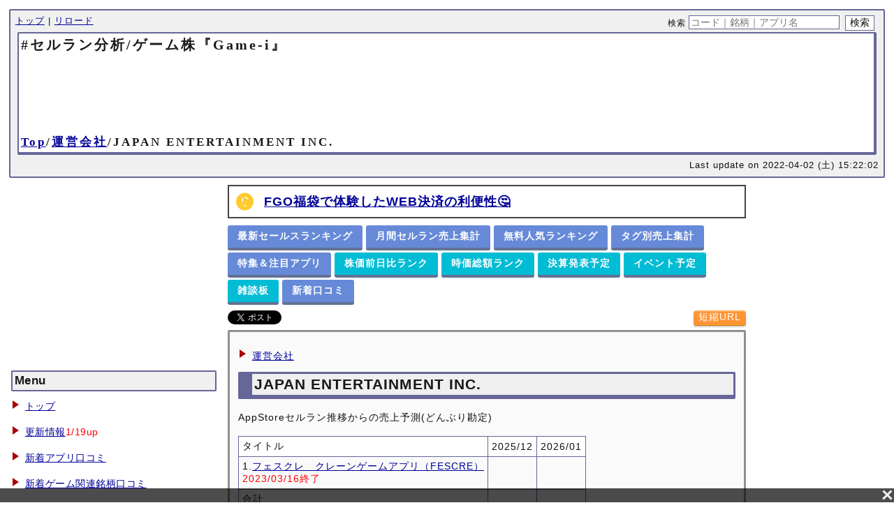

--- FILE ---
content_type: text/html; charset=UTF-8
request_url: https://game-i.daa.jp/skin/analytics.php?s=1
body_size: 49
content:

var setAnalytics = {};

setAnalytics.getCookie = function(){
	return '1a7dc233d162eed40fb4a162f780abf4';
}

setAnalytics.getIP = function(){
	return '218.228.234.115';
}

setAnalytics.getAccessTime = function(){
	return '2026/01/22 04:30:27';
}

--- FILE ---
content_type: text/html; charset=utf-8
request_url: https://www.google.com/recaptcha/api2/aframe
body_size: 265
content:
<!DOCTYPE HTML><html><head><meta http-equiv="content-type" content="text/html; charset=UTF-8"></head><body><script nonce="79qsorE_hmoks9-GA90r6A">/** Anti-fraud and anti-abuse applications only. See google.com/recaptcha */ try{var clients={'sodar':'https://pagead2.googlesyndication.com/pagead/sodar?'};window.addEventListener("message",function(a){try{if(a.source===window.parent){var b=JSON.parse(a.data);var c=clients[b['id']];if(c){var d=document.createElement('img');d.src=c+b['params']+'&rc='+(localStorage.getItem("rc::a")?sessionStorage.getItem("rc::b"):"");window.document.body.appendChild(d);sessionStorage.setItem("rc::e",parseInt(sessionStorage.getItem("rc::e")||0)+1);localStorage.setItem("rc::h",'1769024015490');}}}catch(b){}});window.parent.postMessage("_grecaptcha_ready", "*");}catch(b){}</script></body></html>

--- FILE ---
content_type: text/css;charset=UTF-8
request_url: https://game-i.daa.jp/skin/pukiwiki_gs2.css.php?charset=Shift_JIS&gs2color=&ver=2025111001
body_size: 5719
content:
@charset "Shift_JIS";

pre, dl, ol, p, li, blockquote {
  line-height: 1.8em;
}

blockquote { margin-left:32px; }

body {
	color:#101010;
	background-color:#FFFFFF;
	margin:0%;
	padding:1%;
	font-size:14px;
	letter-spacing:1px;
	font-family:Verdana, Sans-Serif;
}

td, th {
	color:#101010;
	background-color:#FFFFFF;
	font-size:14px;
	letter-spacing:1px;
	font-family:Verdana, Sans-Serif;

}

body {
	scrollbar-face-color:#FFFFFF;
	scrollbar-track-color:#FFFFFF;
	scrollbar-3dlight-color:#919191;
	scrollbar-base-color:#919191;
	scrollbar-darkshadow-color:#919191;
	scrollbar-highlight-color:#919191;
	scrollbar-shadow-color:#919191;
	scrollbar-arrow-color:#919191;
}

div#container {
	width:100%;
	position:relative;
}

div#leftbox2 {
	position:absolute;
	width:18%;
	margin:0px;
	padding:0px;
}

div#centerbox_noright2 {
	position:absolute;
	width:80%;
	left:19%;
	top:0;
	margin:0px;
	padding:0px;
}



div#rightbox {
	min-width:320px;
	float:right;
	margin:0px;
	padding:0px;
}
	div.adsky {
		text-align:center;
	}

div#centerbox {
	width:58%;
  min-width:702px;
	position:absolute;
	left:326px;
	margin:0px;
	padding:0px;

}

div#centerbox_noside {
	float:left;
	width:100%;
	margin:0px;
	padding:0px;
}

div#centerbox_noright {
	width:58%;
  min-width:580px;
	position:absolute;
	left:370px;
	margin:0px;
	padding:0px;
}

div#topbox {
	width:100%;
	padding:5px;
}

div#header {
	padding:5px;
	margin:0px 0px 10px 0px;
	background-color: #F0F0F0;
	border: 2px solid #666699;
	border-radius: 2px;
}

	img#logo {
		float:left;
		margin-right:20px;
		background-color: #FFFFFF;
		border-color: #C0C0C0;
		border-width: 2px;
		border-style: solid;
		border-radius: 2px;
	}

	h1.title {
		font-size: 140%;
		font-family: 'Trebuchet MS';
		font-weight: bold;
		letter-spacing: 3px;
		color:#191919;
		background-color: #FFFFFF;
		border-style: solid;
		border-color: #666699;
		border-width: 2px 4px 4px 2px;
		border-radius: 2px;
		margin: 5px 5px 5px 5px;
	}

	form#head_search
	{
		font-size: 85%;
		padding:2px 8px;
		margin:0px;
		float:right;
	}

	div#navigator {
		font-size: 90%;
		padding:2px;
		margin:0px;
	}

	div.pageinfo
	{
		font-size: 90%;
		padding:2px;
		margin:0px;
		text-align:right;
	}

div#contents {
	padding:12px;
	background-color:#FAFAFA;
	border:3px solid #919191;
	border-radius: 2px;
}

	.footbox
	{
		clear:both;
		padding:3px;
		margin:6px 1px 1px 1px;
		border:dotted 1px #666699;
		background-color: #F0F0F0;
		font-size:90%;
		line-height:180%;
	}

	div#note {
		font-size:105%;
	}

	div#attach {
			}

	div#related {
			}

div#toolbar {
	padding:0px;
	margin-bottom:10px;
	text-align:right;
}

div#footer {
	clear: both;
	font-size:80%;
	padding:0px;
	margin:16px 0px 0px 0px;
}

div#qrcode {
	float:left;
	margin:0px 10px 0px 10px;
}


div#leftbox {
	width:300px;
	float:left;
	margin:0px;
	padding:0px;
}

	div.menubar {
		margin: 0px 0px;
		padding: 3px;
		word-break:break-all;
		overflow:hidden;
		letter-spacing: 0.5px;
		font-size: 14px;
	}

	div.menubar ul li {
		line-height:160%;
	}

	div.menubar h1 ,
	div.menubar h2 ,
	div.menubar h3 ,
	div.menubar h4 ,
	div.menubar h5 {
		font-size: 120%;
		border: 2px solid #666699;
		background-color: #F0F0F0;
		background-image: none;
		margin-top:10px;
		border-radius: 2px;
	}

	div.menubar .anchor_super,
	div.menubar .jumpmenu {
		display:none;
	}

	div.menubar td {
		padding:0px;
	}


a:link {
	color:#000099;
	text-decoration: underline;
}

a:active {
	color:#000099;
	text-decoration:none;
}

a:visited {
	color:#666699;
	text-decoration:none;
}

a:hover {
	color:#000099;
	text-decoration:underline;
}

h1, h2 {
	font-size:150%;
	color:#191919;
	background-color:#efefef;
	padding:3px;
	border-style:solid;
	border-color:#666699;
	border-width:3px 3px 6px 20px;
	margin:0px 0px 5px 0px;
	border-radius: 2px;
}
h3 {
	font-size:140%;
	color:#191919;
	background-color:#efefef;
	padding:3px;
	border-style: solid;
	border-color:#666699;
	border-width: 1px 1px 5px 12px;
	margin:0px 0px 5px 0px;
	border-radius: 2px;
}
h4 {
	font-size:130%;
	color:#191919;
	background-color:#efefef;
	padding:3px;
	border-style: solid;
	border-color:#666699;
	border-width: 0px 6px 1px 7px;
	margin:0px 0px 5px 0px;
	border-radius: 2px;
}
h5 {
	font-size:120%;
	color:#191919;
	background-color:#efefef;
	padding:3px;
	border-style: solid;
	border-color:#666699;
	border-width: 0px 0px 1px 6px;
	margin:0px 0px 5px 0px;
	border-radius: 2px;
}

h6 {
	font-size:110%;
	color:#191919;
	background-color:#efefef;
	padding:3px;
	border-style: solid;
	border-color:#666699;
	border-width: 0px 5px 1px 0px;
	margin:0px 0px 5px 0px;
	border-radius: 2px;
}


dt {
	font-weight:bold;
	margin-top:1em;
	margin-left:1em;
}

pre {
	border:#A0A0A0 1px solid;
	padding:.5em;
	margin-left:1em;
	margin-right:2em;
	font-size: 14px;
	white-space:pre;
	word-break:break-all;
	letter-spacing:0px;

	color:#101010;
	background-color:#F0F0FF;
}

img {
	border:none;
	vertical-align:middle;
}

/*
ul {
	margin:0px 0px 5px 6px;
	padding:0px 0px 0px 10px;
	line-height:160%;
}


li {
	margin: 3px 0px;
}
*/

ul{
	margin:0px;
	list-style-type:none;
    margin-block-start: 0px;
    margin-block-end: 0px;
	padding-inline-start: 30px;
}

li{
	padding-bottom:5px;
}

.list1 li{
	list-style-type:none !important;
	list-style-image:none !important;
	margin: 10px 0px 5px -30px !important;

	position:relative;
	padding-left:20px;
}

.list1 li:before{
	content:'';
	display:block;
	position:absolute;
	box-shadow: 0 0 2px 2px rgba(255,255,255,0.2) inset;
	top:3px;
	left:2px;
	height:0;
	width:0;
	border-top: 6px solid transparent;
	border-right: 7px solid transparent;
	border-bottom: 6px solid transparent;
	border-left: 9px solid #aa0000;
}

.list2{
	margin:0px;
	padding:0px;
	padding-left:20px;
}
.list3{
	margin:0px;
	padding:0px;
	padding-left:20px;
}
.list2 li{
	margin:0px;
}
.list3 li{
	margin:0px;
}
.list2 li:before{
	border-top: 6px solid transparent;
	border-right: 7px solid transparent;
	border-bottom: 6px solid transparent;
	border-left: 9px solid #aa0000;
}
.list3 li:before{
	border-top: 6px solid transparent;
	border-right: 7px solid transparent;
	border-bottom: 6px solid transparent;
	border-left: 9px solid #666699;
}

em { font-style:italic; }

strong { font-weight:bold; }

input, textarea {
	color:#101010;
	background-color:#FFFFFF;
	border-style: solid;
	border-color: #666699;
	border-width: 1px;
	font-size:14px;
}

input.radio {
	background-color:transparent;
	border-width: 0;
}

thead td.style_td,
tfoot td.style_td {
	color:inherit;
	background-color:#FFFFFF;
}
thead th.style_th,
tfoot th.style_th {
	color:inherit;
	background-color:#F0F0F0;
}
.sortable {
	padding:0px;
	border:0px;
	margin:auto;
	margin-left:0px;
	text-align:left;
	color:inherit;
	background-color:#666699;
}

.style_table {
	padding:0px;
	border:0px;
	margin:auto;
	margin-left:0px;
	text-align:left;
	color:inherit;
	background-color:#666699;
}
.table_left .style_table { margin:auto auto auto 0px; }
.table_center .style_table { margin: auto; }
.table_right .style_table { margin:auto 0px auto auto; }
.table_left div.ie5 { text-align:left; }
.table_center div.ie5 { text-align:center; }
.table_right div.ie5 { text-align:right; }
.style_th, th {
	padding:5px;
	margin:1px;
	text-align:center;
	color:inherit;
 	border:1px;
 	border-color:#888888;
	background-color:#FFFFFF;
	vertical-align:bottom;
}
.style_td, td {
	padding:5px;
	margin:1px;
	color:inherit;
	border:1px;
 	border-color:#888888;
	background-color:#FAFAFA;
	vertical-align:middle;
}

ul.list1 { list-style-type:disc; }
ul.list2 { list-style-type:circle; }
ul.list3 { list-style-type:square; }
ol.list1 { list-style-type:decimal; }
ol.list2 { list-style-type:lower-roman; }
ol.list3 { list-style-type:lower-alpha; }

ul.list1 li{
	margin-bottom:5px;
}

div.ie5 { text-align:center; }

span.noexists {
	color:#000000;
	background-color:#FFFACC;
}

.small { font-size:85%; }

.super_index {
	color:#DD3333;
	background-color:inherit;
	font-weight:bold;
	font-size:60%;
	vertical-align:super;
}

a.note_super {
	color:#DD3333;
	background-color:inherit;
	font-weight:bold;
	font-size:70%;
}

div.jumpmenu {
	font-size:70%;
	text-align:right;
}

hr.full_hr {
	border-style:ridge;
	border-color:#A0A0A0;
	border-width:1px 0px;
}

span.size1 {
	font-size:xx-small;
	line-height:130%;
	text-indent:0px;
	display:inline;
}
span.size2 {
	font-size:x-small;
	line-height:130%;
	text-indent:0px;
	display:inline;
}
span.size3 {
	font-size:small;
	line-height:130%;
	text-indent:0px;
	display:inline;
}
span.size4 {
	font-size:medium;
	line-height:130%;
	text-indent:0px;
	display:inline;
}
span.size5 {
	font-size:large;
	line-height:130%;
	text-indent:0px;
	display:inline;
}
span.size6 {
	font-size:x-large;
	line-height:130%;
	text-indent:0px;
	display:inline;
}
span.size7 {
	font-size:xx-large;
	line-height:130%;
	text-indent:0px;
	display:inline;
}

/* html.php/catbody() */
strong.word0 {
	background-color:#FFFF66;
	color:black;
}
strong.word1 {
	background-color:#A0FFFF;
	color:black;
}
strong.word2 {
	background-color:#99FF99;
	color:black;
}
strong.word3 {
	background-color:#FF9999;
	color:black;
}
strong.word4 {
	background-color:#FF66FF;
	color:black;
}
strong.word5 {
	background-color:#880000;
	color:white;
}
strong.word6 {
	background-color:#00AA00;
	color:white;
}
strong.word7 {
	background-color:#886800;
	color:white;
}
strong.word8 {
	background-color:#004699;
	color:white;
}
strong.word9 {
	background-color:#990099;
	color:white;
}

/* html.php/edit_form() */
.edit_form { clear:both; }

/* pukiwiki.skin.php */
div#preview {
	color:inherit;
	background-color:#FAFAFA;
}

/* aname.inc.php */
.anchor {}
.anchor_super {
	font-size:70%;
	vertical-align:super;
}

/* br.inc.php */
br.spacer {}

/* calendar*.inc.php */
.style_calendar {
	padding:0px;
	border:0px;
	margin:3px;
	color:inherit;
	background-color:#666699;
	text-align:center;
}

.style_calendar td {
	padding:4px;
	margin:1px;
	text-align:center;
	color:inherit;
}

.style_td_today {
	background-color:#CCFFDD;
}
.style_td_sat {
	background-color:#DDE5FF;
}
.style_td_sun {
	background-color:#FFEEEE;
}
.style_td_caltop,
.style_td_week {
	background-color:#FFFFFF;
	font-weight:bold;
}

/* calendar_viewer.inc.php */
div.calendar_viewer {
	color:inherit;
	background-color:inherit;
	margin-top:20px;
	margin-bottom:10px;
	padding-bottom:10px;
}
span.calendar_viewer_left {
	color:inherit;
	background-color:inherit;
	float:left;
}
span.calendar_viewer_right {
	color:inherit;
	background-color:inherit;
	float:right;
}

/* clear.inc.php */
.clear {
	margin:0px;
	clear:both;
}

/* counter.inc.php */
div.counter { font-size:90%; }

/* diff.inc.php */
span.diff_added {
	color:blue;
	background-color:inherit;
}

span.diff_removed {
	color:red;
	background-color:inherit;
}

/* hr.inc.php */
hr.short_line {
	text-align:center;
	width:80%;
	border-style:solid;
	border-color:#AAAAAA;
	border-width:1px 0px;
}

/* include.inc.php */
h5.side_label { text-align:center; }

/* navi.inc.php */
ul.navi {
	font-size:80%;
	margin:0px;
	padding:0px;
	text-align:center;
}
li.navi_none {
	display:inline;
	float:none;
}
li.navi_left {
	display:inline;
	float:left;
	text-align:left;
}
li.navi_right {
	display:inline;
	float:right;
	text-align:right;
}

/* new.inc.php */
span.comment_date { font-size:90%; }
span.new1 {
	color:red;
	background-color:transparent;
	font-size:90%;
}
span.new5 {
	color:green;
	background-color:transparent;
	font-size:90%;
}

/* popular.inc.php */
span.counter { font-size:80%; }
ul.popular_list {
}

/* recent.inc.php,showrss.inc.php */
ul.recent_list {
}

/* ref.inc.php */
div.img_margin {
	margin-left:32px;
	margin-right:32px;
}

/* vote.inc.php */
td.vote_label {
	color:#000000;
	background-color:#FFCCCC;
}
td.vote_td1 {
	color:#000000;
	background-color:#DDE5FF;
}
td.vote_td2 {
	color:#000000;
	background-color:#EEF5FF;
}


/* amazon.inc.php */
.amazon_box {
  width:95%;
  padding:5px;
  background-color:#ffffff;
  border:solid 1px #1baad6;
  border-radius: 2px;
}
.amazon_box:after{
  content: "";
  display: block;
  clear: both;
}

.border_img {
 border-color: #C0C0C0;
 border:1px  solid;
 width:120px
}

div.amazon_img {
 margin:16px 10px 8px 8px;
 border-color: #C0C0C0;
 text-align:center;
}

div.amazon_imgetc {
 margin:5px 5px 5px 5px;
 border-color: #C0C0C0;
 text-align:center;
}

div.amazon_sub {
 line-height:20px;
 padding:5px;
 width:95%;
 margin-bottom:30px;
}

div.amazon_title {
 font-size:14pt;
 font-weight: bold;
 margin:0px 0px 10px 0px;
}
div.amazon_avail {
 font-size:11pt;
}


/* liquid */
ul.liquid {
 width: 100%;
 padding:0px;
 margin:10px;
}
li.liquid {
 padding:0px;
 font-size:8pt;
 margin: 0px 0px 5px 0px;
 width: 150px;
 height: 180px;
 float: left;
 list-style: none;
 overflow: hidden;
 white-space: nowrap;
 text-overflow: ellipsis;
}

/* SNS button */
.social_box {
  width:100%;
  margin-bottom:5px;
  padding:0px;
  vertical-align: bottom;
}
.social_box:after{
  display: block;
  clear: both;
  content: "";
}

.fb_iframe_widget {
vertical-align: top;
}

.social_item {
  margin-top:5px;
}
.social_google { margin-right:-13px; }

.fb_iframe_widget > span {
  vertical-align: baseline !important;
}

/* ad_rect */
ul.ad_rect {
 width: 100%;
 padding:0px;
 margin:10px;
}
li.ad_rect {
 padding-left:20px;
 font-size:8pt;
 margin: 0px 0px 5px 0px;
 float: left;
 list-style: none;
 overflow: hidden;
 white-space: nowrap;
 text-overflow: ellipsis;
}


/* ideapost */
.nopost {
  margin:10px;
  font-size:18pt;
}

ul.comment-item{
  margin:0px;
  padding:0px;
  border-top:solid 1px #efefef;
  border-radius: 2px;
}

li.comment-item{
  width:95%;
  list-style: none;
  padding:5px 0px 5px 20px;
  border-bottom:solid 1px #efefef;
  border-radius: 5px;
  background-color: #ffffff;
  border-radius: 2px;
}
li.comment-item:after{
  content: "";
  display: block;
  clear: both;
}

p.idea_info{
  font-size:8pt;
}

.plus_color {
  color:#1baad6;
}
.minus_color {
  color:#919191;
}

.idea_normal {
  font-size:12px;
  font-weight: 900 ;
  line-height:1.5;
}
.idea_positive {
  font-size:20px;
  font-weight: 900;
  line-height:1.5;
}


/* updown */
.updown-box {
  float:right;
  margin:10px;
}

.plus_icon {
float:left;
position: relative;
width:  10px;
height: 28px;
border: 2px solid #919191;
  background-color: #1baad6;
color: white;
  line-height: 30px;
  padding-left: 18px;
  border-radius: 10px;
  -moz-user-select: none;
  -webkit-user-select: none;
  -ms-user-select: none;
cursor: pointer;
overflow: hidden;
}
.plus_icon::before {
position: absolute;
content: '';
width: 3px;
height: 13px;
  background-color: white;
top: 8px;
left: 13px;
}
.plus_icon::after {
position: absolute;
content: '';
width: 3px;
height: 13px;
  background-color: white;
top: 8px;
left: 13px;
transform: rotateZ(90deg);
}
.minus_icon {
float:left;
position: relative;
width:  10px;
height: 28px;
border: 3px solid #919191;
  background-color: #aaaaaa;
color: white;
  line-height: 30px;
  padding-left: 18px;
  border-radius: 10px;
  -moz-user-select: none;
  -webkit-user-select: none;
  -ms-user-select: none;
cursor: pointer;
overflow: hidden;
}
.minus_icon::before {
position: absolute;
content: '';
width: 3px;
height: 13px;
  background-color: white;
top: 8px;
left: 13px;
transform: rotateZ(90deg);
}
.icon_fix{
float:left;
}
.guage{
width: 200px;
height: 16px;
float:left;
margin:26px 10px 10px 10px;
border: 1px solid #cccccc;
  border-radius: 3px;
}
.plus_guage{
float:left;
height:16px;
  background-color:#1baad6;
}
.minus_guage{
float:left;
height:16px;
  background-color:#efefef;
}
.box_font {
  font-size:8pt;
display: block;
clear: both;
content: "";
margin:0;
padding:0;
  text-align:center;
  font-weight:bold;
}

/* button */
a.button{
text-decoration: none;
}
.button{
  display: block;
  height: 30px;
  width: 120px;
  text-decoration: none;
  font-weight: bold;
  line-height: 30px;
  text-align: center;
  color: #333;
  border: 1px solid #cbcbcb;
  border-bottom: 1px solid #b2b1b1;
  text-shadow: 0px 1px 0px #fafafa;
  -webkit-box-shadow: 0 1px 0 #f5f5f5 inset, 1px 1px 1px #e9e9e9;
  -moz-box-shadow: 0 1px 0 #f5f5f5 inset, 1px 1px 1px #e9e9e9;
  box-shadow: 0 1px 0 #f5f5f5 inset, 1px 1px 1px #e9e9e9;
  background: #eeeeee;
  background: -webkit-gradient(linear, left top, left bottom, color-stop(0.5, #eeeeee), color-stop(0.5, #e2e2e2));
  background: -moz-linear-gradient(top, #eeeeee 50%, #e2e2e2 50%);
  background: -o-linear-gradient(top, #eeeeee 50%, #e2e2e2 50%);
  background: -ms-linear-gradient(top, #eeeeee 50%, #e2e2e2 50%);
  background: linear-gradient(top, #eeeeee 50%, #e2e2e2 50%);
  filter: progid:DXImageTransform.Microsoft.gradient(GradientType=0,startColorstr='#eeeeee 50%', endColorstr='#e2e2e2 50%');
  -ms-filter: "progid:DXImageTransform.Microsoft.gradient(GradientType=0,startColorstr='#eeeeee 50%', endColorstr='#e2e2e2 50%')";
}
.button:active{  /* クリックした時 */
  -ms-transform: translateY(2px);
  -webkit-transform: translateY(2px);
  transform: translateY(2px);
  box-shadow: none;
}

/* navigate button  */

.navigate_buttons{
margin-bottom:5px;
}

.square_btn{
    display: inline-block;
	padding: 0.5em 1em;
	margin-bottom:3px;
    text-decoration: none;
    background: #668ad8;
    color: #FFF;
    color: #FFF;
    font-weight:bold;
    border-bottom: solid 4px #627295;
    border-radius: 3px;
}
.square_btn:active {
    -ms-transform: translateY(4px);
    -webkit-transform: translateY(4px);
    transform: translateY(4px);
    box-shadow: 0px 0px 1px rgba(0, 0, 0, 0.2);
    border-bottom: none;
}

a.square_btn:link {
color:#fff;
	text-decoration:none;
}

a.square_btn:active {
color:#fff;
	text-decoration:none;
}

a.square_btn:visited {
color:#fff;
	text-decoration:none;
}

a.square_btn:hover {
color:#fff;
	text-decoration:none;
}

.btn_color_main{
	background: #668ad8;
}
.btn_color_pickup{
	background: #00bcd4;
}



// tagbtn
.tagbtn {
  list-style: none;
  overflow: hidden;
}
.tagbtn:after {
    content: "";
    clear: both;
    height: 0;
    display: block;
    visibility: hidden;
}

.tagbtn li {
  margin-left:-15px;
  margin-right:20px;
  margin-bottom:5px;
  text-align: center;
  float: left;
  list-style: none;

  display: inline-block;
  padding: 0.1em 0.5em;
  text-decoration: none;
  background: #f7f7f7;
  border-left: solid 6px #ff7c5c;/*����*/
  color: #111;/*�����F*/
  font-weight: bold;
  box-shadow: 0px 2px 2px rgba(0, 0, 0, 0.29);
}
.tagbtn li:active {
  box-shadow: inset 0 0 2px rgba(128, 128, 128, 0.1);
  transform: translateY(2px);
}

.tagbtn li a {
  text-decoration: none;
  color: #111;
  font-weight: bold;
}

// share-bottons

.share_area { text-align: center; }
.share_area li { float:left; }
.share_area li a {
  position: relative;
  display: block;
  color: #fff;
  text-align: center;
  text-decoration: none;
}
.share_area {
  margin: 10px 0 10px 0;
}
.share_area li a {
  width: 35px;
  height: 35px;
  padding: 0;
  border-radius: 50%;
  font-size: 25px;
  line-height: 35px;
}
.share_area li { margin: 0 2% 0 0; list-style: none;}
.share_area li:last-child { margin: 0; }

.share_area ul:before, .share_area ul:after { content: ""; display: table; }
.share_area ul:after { clear: both; }
.share_area ul { *zoom: 1; }

/* はてなブックマーク */
.share_area .hatena_btn a { background: #008fde; }
.share_area .hatena_btn a:hover,
.share_area .hatena_btn a:active { background: #00649c; }
.fa-hatena:before {
  content: "B!";
  font-family: Verdana;
  font-weight: bold;
  font-style: normal;
}

/* Facebook */
.share_area .facebook_btn a { background: #3b579d; }
.share_area .facebook_btn a:hover,
.share_area .facebook_btn a:active{ background: #293d6e; }

/* Twitter */
.share_area .twitter_btn a { background: #55acee; }
.share_area .twitter_btn a:hover,
.share_area .twitter_btn a:active { background: #3c79a7; }

/* LINE */
.share_area .line_btn a { background: #00b900; }
.share_area .line_btn a:hover,
.share_area .line_btn a:active{ background: #008200; }
/* LINEをPCで非表示 */
.share_area .line_btn { display: none; }
/* LINEをSPで表示 */
@media screen and (max-width: 767px){ .share_area .line_btn { display: inline; } }

/* Pocket */
.share_area .pocket_btn a { background: #ee4256; }
.share_area .pocket_btn a:hover,
.share_area .pocket_btn a:active{ background: #a22634; }

/* nagesen */
.share_area .nagesen_btn a { background: #ffffff; }
.share_area .nagesen_btn a:hover,
.share_area .nagesen_btn a:active{ background: #dddddd; }
img.nagesen_icon {width:35px; height:35px;}


// adtable
.adtable{
	width: 672px;
	min-height: 300px;
}
.aditem{
    float: left;
    margin: 10px;
    padding 0px;
    width: 336px;
	min-height: 280px;
}

.btn-square-pop {
  display: inline-block;
  padding: 0.1em 0.5em 0.1em 0.5em;
  float: right;

  text-decoration: none;
  color: #FFF;
  background: #fd9535;/*背景色*/
  border-bottom: solid 1px #d27d00;/*少し濃い目の色に*/
  border-radius: 4px;/*角の丸み*/
  box-shadow: inset 0 2px 0 rgba(255,255,255,0.2), 0 2px 2px rgba(0, 0, 0, 0.19);
}

.btn-square-pop:active {
  border-bottom: solid 2px #fd9535;
  box-shadow: 0 0 2px rgba(0, 0, 0, 0.30);
}
a.btn-square-pop:link {
	color:#fff;
	text-decoration:none;
}
a.btn-square-pop:active {
color:#fff;
	text-decoration:none;
}
a.btn-square-pop:visited {
color:#fff;
	text-decoration:none;
}

.mini-modal{
    display: none;
	position: absolute;
	top: 30%;
	left: 40%;
	padding: 10px;
	margin: 0 auto;
	
	width:450px;
	height:80px;
    position: fixed;
	color:#444444;
	background: #eeeeee;/*背景色*/
	border: solid 1px #000;/*少し濃い目の色に*/
	border-radius: 4px;/*角の丸み*/
	box-shadow: inset 0 2px 0 rgba(255,255,255,0.2), 0 2px 2px rgba(0, 0, 0, 0.19);
}

.mini-modal__url{
	border: solid 1px #000;/*少し濃い目の色に*/
	background: #ffffff;
	color:#000000;
	width: 95%;
	padding: 5px;
}
.mini-modal__bg{
//    background: rgba(0,0,0,0.8);
//    height: 100vh;
//    position: absolute;
//    width: 100%;
}
.mini-modal__content{
    background: #fff;
    left: 50%;
    padding: 40px;
    position: absolute;
    top: 50%;
    transform: translate(-50%,-50%);
    width: 60%;
}

.head-pickup {
	font-size:large;
	padding:10px 35px;
	position: relative;
	padding-left: 50px;
	font-weight: bold;
	margin-bottom:10px;
	border :solid 2px #444444;
}
.head-pickup:before {
position: absolute;
font-family: "FontAwesome";
content: "\f0eb";
background: #ffca2c;
color: white;
font-weight: 900;
font-size: 15px;
border-radius: 50%;
left: 0;
width: 25px;
height: 25px;
margin-left:10px;
line-height: 25px;
text-align: center;
top: 50%;
-webkit-transform: translateY(-50%);
transform: translateY(-50%);
}
.head-pickup:after {
/*吹き出しのちょこんと出た部分*/
content: '';
display: block;
position: absolute;
left: 20px;
height: 0;
width: 0;
border-top: 7px solid transparent;
border-bottom: 7px solid transparent;
border-left: 12px solid #ffca2c;
top: 50%;
-webkit-transform: translateY(-50%);
transform: translateY(-50%);
}


--- FILE ---
content_type: text/css;charset=UTF-8
request_url: https://game-i.daa.jp/skin/pukiwiki_gs2.css.php?charset=Shift_JIS&media=print
body_size: 23548
content:
@charset "Shift_JIS";

pre, dl, ol, p, li, blockquote {
  line-height: 1.8em;
}

blockquote { margin-left:32px; }

body {
	color:#000000;
	background-color:#FFFFFF;
	margin:0%;
	padding:1%;
	font-size:14px;
	letter-spacing:1px;
	font-family:Verdana, Sans-Serif;
}

td, th {
	color:#000000;
	background-color:#FFFFFF;
	font-size:14px;
	letter-spacing:1px;
	font-family:Verdana, Sans-Serif;

}

body {
	scrollbar-face-color:#FFFFFF;
	scrollbar-track-color:#FFFFFF;
	scrollbar-3dlight-color:#999999;
	scrollbar-base-color:#999999;
	scrollbar-darkshadow-color:#999999;
	scrollbar-highlight-color:#999999;
	scrollbar-shadow-color:#999999;
	scrollbar-arrow-color:#999999;
}

div#container {
	width:100%;
	position:relative;
}

div#leftbox2 {
	display:none;
}

div#centerbox_noright2 {
	width:100%;
	top:0;
	margin:0px;
	padding:0px;
}



div#rightbox {
	display:none;
}
	div.adsky {
		text-align:center;
	}

div#centerbox {
	width:100%;
	margin:0px;
	padding:0px;

}

div#centerbox_noside {
	float:left;
	width:100%;
	margin:0px;
	padding:0px;
}

div#centerbox_noright {
	width:100%;
	margin:0px;
	padding:0px;
}

div#topbox {
	display:none;
}

div#header {
	padding:5px;
	margin:0px 0px 10px 0px;
	background-color: #FFFFFF;
	border: 2px solid #999999;
	border-radius: 2px;
}

	img#logo {
		display:none;
	}

	h1.title {
		font-size: 140%;
		font-family: 'Trebuchet MS';
		font-weight: bold;
		letter-spacing: 3px;
		color:#000000;
		background-color: #FFFFFF;
		border-style: solid;
		border-color: #999999;
		border-width: 2px 4px 4px 2px;
		border-radius: 2px;
		margin: 5px;
	}

	form#head_search
	{
		display:none;
	}

	div#navigator {
		display:none;
	}

	div.pageinfo
	{
		display:none;
	}

div#contents {
	padding:12px;
	background-color:#FFFFFF;
	border:3px solid #999999;
	border-radius: 2px;
}

	.footbox
	{
		clear:both;
		padding:3px;
		margin:6px 1px 1px 1px;
		border:dotted 1px #999999;
		background-color: #FFFFFF;
		font-size:90%;
		line-height:180%;
	}

	div#note {
		font-size:105%;
	}

	div#attach {
			display:none;
		}

	div#related {
		        display:none;
		}

div#toolbar {
	display:none;
}

div#footer {
	display:none;
}

div#qrcode {
	float:left;
	margin:0px 10px 0px 10px;
}


div#leftbox {
	display:none;
}

	div.menubar {
		margin: 0px 0px;
		padding: 3px;
		word-break:break-all;
		overflow:hidden;
		letter-spacing: 0.5px;
		font-size: 14px;
	}

	div.menubar ul li {
		line-height:160%;
	}

	div.menubar h1 ,
	div.menubar h2 ,
	div.menubar h3 ,
	div.menubar h4 ,
	div.menubar h5 {
		font-size: 120%;
		border: 2px solid #999999;
		background-color: #FFFFFF;
		background-image: none;
		margin-top:10px;
		border-radius: 2px;
	}

	div.menubar .anchor_super,
	div.menubar .jumpmenu {
		display:none;
	}

	div.menubar td {
		padding:0px;
	}


a:link {
	text-decoration: underline;
}

a:active {
	color:#000000;
	text-decoration:none;
}

a:visited {
	text-decoration: underline;
}

a:hover {
	color:#000000;
	text-decoration:underline;
}

h1, h2 {
	font-size:150%;
	color:#000000;
	background-color:#FFFFFF;
	padding:3px;
	border-style:solid;
	border-color:#999999;
	border-width:3px 3px 6px 20px;
	margin:0px 0px 5px 0px;
	border-radius: 2px;
}
h3 {
	font-size:140%;
	color:#000000;
	background-color:#FFFFFF;
	padding:3px;
	border-style: solid;
	border-color:#999999;
	border-width: 1px 1px 5px 12px;
	margin:0px 0px 5px 0px;
	border-radius: 2px;
}
h4 {
	font-size:130%;
	color:#000000;
	background-color:#FFFFFF;
	padding:3px;
	border-style: solid;
	border-color:#999999;
	border-width: 0px 6px 1px 7px;
	margin:0px 0px 5px 0px;
	border-radius: 2px;
}
h5 {
	font-size:120%;
	color:#000000;
	background-color:#FFFFFF;
	padding:3px;
	border-style: solid;
	border-color:#999999;
	border-width: 0px 0px 1px 6px;
	margin:0px 0px 5px 0px;
	border-radius: 2px;
}

h6 {
	font-size:110%;
	color:#000000;
	background-color:#FFFFFF;
	padding:3px;
	border-style: solid;
	border-color:#999999;
	border-width: 0px 5px 1px 0px;
	margin:0px 0px 5px 0px;
	border-radius: 2px;
}


dt {
	font-weight:bold;
	margin-top:1em;
	margin-left:1em;
}

pre {
	border:#000000 1px solid;
	padding:.5em;
	margin-left:1em;
	margin-right:2em;
	font-size: 14px;
	white-space:pre;
	word-break:break-all;
	letter-spacing:0px;

	color:#000000;
	background-color:#FFFFFF;
}

img {
	border:none;
	vertical-align:middle;
}

/*
ul {
	margin:0px 0px 5px 6px;
	padding:0px 0px 0px 10px;
	line-height:160%;
}


li {
	margin: 3px 0px;
}
*/

ul{
	margin:0px;
	list-style-type:none;
    margin-block-start: 0px;
    margin-block-end: 0px;
	padding-inline-start: 30px;
}

li{
	padding-bottom:5px;
}

.list1 li{
	list-style-type:none !important;
	list-style-image:none !important;
	margin: 10px 0px 5px -30px !important;

	position:relative;
	padding-left:20px;
}

.list1 li:before{
	content:'';
	display:block;
	position:absolute;
	box-shadow: 0 0 2px 2px rgba(255,255,255,0.2) inset;
	top:3px;
	left:2px;
	height:0;
	width:0;
	border-top: 6px solid transparent;
	border-right: 7px solid transparent;
	border-bottom: 6px solid transparent;
	border-left: 9px solid #aa0000;
}

.list2{
	margin:0px;
	padding:0px;
	padding-left:20px;
}
.list3{
	margin:0px;
	padding:0px;
	padding-left:20px;
}
.list2 li{
	margin:0px;
}
.list3 li{
	margin:0px;
}
.list2 li:before{
	border-top: 6px solid transparent;
	border-right: 7px solid transparent;
	border-bottom: 6px solid transparent;
	border-left: 9px solid #aa0000;
}
.list3 li:before{
	border-top: 6px solid transparent;
	border-right: 7px solid transparent;
	border-bottom: 6px solid transparent;
	border-left: 9px solid #999999;
}

em { font-style:italic; }

strong { font-weight:bold; }

input, textarea {
	color:#000000;
	background-color:#FFFFFF;
	border-style: solid;
	border-color: #999999;
	border-width: 1px;
	font-size:14px;
}

input.radio {
	background-color:transparent;
	border-width: 0;
}

thead td.style_td,
tfoot td.style_td {
	color:inherit;
	background-color:#FFFFFF;
}
thead th.style_th,
tfoot th.style_th {
	color:inherit;
	background-color:#FFFFFF;
}
.sortable {
	padding:0px;
	border:0px;
	margin:auto;
	margin-left:0px;
	text-align:left;
	color:inherit;
	background-color:#999999;
}

.style_table {
	padding:0px;
	border:0px;
	margin:auto;
	margin-left:0px;
	text-align:left;
	color:inherit;
	background-color:#999999;
}
.table_left .style_table { margin:auto auto auto 0px; }
.table_center .style_table { margin: auto; }
.table_right .style_table { margin:auto 0px auto auto; }
.table_left div.ie5 { text-align:left; }
.table_center div.ie5 { text-align:center; }
.table_right div.ie5 { text-align:right; }
.style_th, th {
	padding:5px;
	margin:1px;
	text-align:center;
	color:inherit;
 	border:1px;
 	border-color:#888888;
	background-color:#FFFFFF;
	vertical-align:bottom;
}
.style_td, td {
	padding:5px;
	margin:1px;
	color:inherit;
	border:1px;
 	border-color:#888888;
	background-color:#FFFFFF;
	vertical-align:middle;
}

ul.list1 { list-style-type:disc; }
ul.list2 { list-style-type:circle; }
ul.list3 { list-style-type:square; }
ol.list1 { list-style-type:decimal; }
ol.list2 { list-style-type:lower-roman; }
ol.list3 { list-style-type:lower-alpha; }

ul.list1 li{
	margin-bottom:5px;
}

div.ie5 { text-align:center; }

span.noexists {
	color:#000000;
	background-color:#FFFACC;
}

.small { font-size:85%; }

.super_index {
	color:#DD3333;
	background-color:inherit;
	font-weight:bold;
	font-size:60%;
	vertical-align:super;
}

a.note_super {
	display:none;
}

div.jumpmenu {
	display:none;
}

hr.full_hr {
	border-style:ridge;
	border-color:#000000;
	border-width:1px 0px;
}

span.size1 {
	font-size:xx-small;
	line-height:130%;
	text-indent:0px;
	display:inline;
}
span.size2 {
	font-size:x-small;
	line-height:130%;
	text-indent:0px;
	display:inline;
}
span.size3 {
	font-size:small;
	line-height:130%;
	text-indent:0px;
	display:inline;
}
span.size4 {
	font-size:medium;
	line-height:130%;
	text-indent:0px;
	display:inline;
}
span.size5 {
	font-size:large;
	line-height:130%;
	text-indent:0px;
	display:inline;
}
span.size6 {
	font-size:x-large;
	line-height:130%;
	text-indent:0px;
	display:inline;
}
span.size7 {
	font-size:xx-large;
	line-height:130%;
	text-indent:0px;
	display:inline;
}

/* html.php/catbody() */
strong.word0 {
	background-color:#FFFF66;
	color:black;
}
strong.word1 {
	background-color:#A0FFFF;
	color:black;
}
strong.word2 {
	background-color:#99FF99;
	color:black;
}
strong.word3 {
	background-color:#FF9999;
	color:black;
}
strong.word4 {
	background-color:#FF66FF;
	color:black;
}
strong.word5 {
	background-color:#880000;
	color:white;
}
strong.word6 {
	background-color:#00AA00;
	color:white;
}
strong.word7 {
	background-color:#886800;
	color:white;
}
strong.word8 {
	background-color:#004699;
	color:white;
}
strong.word9 {
	background-color:#990099;
	color:white;
}

/* html.php/edit_form() */
.edit_form { clear:both; }

/* pukiwiki.skin.php */
div#preview {
	color:inherit;
	background-color:#FFFFFF;
}

/* aname.inc.php */
.anchor {}
.anchor_super {
	display:none;
}

/* br.inc.php */
br.spacer {}

/* calendar*.inc.php */
.style_calendar {
	padding:0px;
	border:0px;
	margin:3px;
	color:inherit;
	background-color:#999999;
	text-align:center;
}

.style_calendar td {
	padding:4px;
	margin:1px;
	text-align:center;
	color:inherit;
}

.style_td_today {
	background-color:#CCFFDD;
}
.style_td_sat {
	background-color:#DDE5FF;
}
.style_td_sun {
	background-color:#FFEEEE;
}
.style_td_caltop,
.style_td_week {
	background-color:#FFFFFF;
	font-weight:bold;
}

/* calendar_viewer.inc.php */
div.calendar_viewer {
	color:inherit;
	background-color:inherit;
	margin-top:20px;
	margin-bottom:10px;
	padding-bottom:10px;
}
span.calendar_viewer_left {
	color:inherit;
	background-color:inherit;
	float:left;
}
span.calendar_viewer_right {
	color:inherit;
	background-color:inherit;
	float:right;
}

/* clear.inc.php */
.clear {
	margin:0px;
	clear:both;
}

/* counter.inc.php */
div.counter { font-size:90%; }

/* diff.inc.php */
span.diff_added {
	color:blue;
	background-color:inherit;
}

span.diff_removed {
	color:red;
	background-color:inherit;
}

/* hr.inc.php */
hr.short_line {
	text-align:center;
	width:80%;
	border-style:solid;
	border-color:#AAAAAA;
	border-width:1px 0px;
}

/* include.inc.php */
h5.side_label { text-align:center; }

/* navi.inc.php */
ul.navi {
	font-size:80%;
	margin:0px;
	padding:0px;
	text-align:center;
}
li.navi_none {
	display:inline;
	float:none;
}
li.navi_left {
	display:inline;
	float:left;
	text-align:left;
}
li.navi_right {
	display:inline;
	float:right;
	text-align:right;
}

/* new.inc.php */
span.comment_date { font-size:90%; }
span.new1 {
	color:red;
	background-color:transparent;
	font-size:90%;
}
span.new5 {
	color:green;
	background-color:transparent;
	font-size:90%;
}

/* popular.inc.php */
span.counter { font-size:80%; }
ul.popular_list {
}

/* recent.inc.php,showrss.inc.php */
ul.recent_list {
}

/* ref.inc.php */
div.img_margin {
	margin-left:32px;
	margin-right:32px;
}

/* vote.inc.php */
td.vote_label {
	color:#000000;
	background-color:#FFCCCC;
}
td.vote_td1 {
	color:#000000;
	background-color:#DDE5FF;
}
td.vote_td2 {
	color:#000000;
	background-color:#EEF5FF;
}


/* amazon.inc.php */
.amazon_box {
  width:95%;
  padding:5px;
  background-color:#ffffff;
  border:solid 1px #1baad6;
  border-radius: 2px;
}
.amazon_box:after{
  content: "";
  display: block;
  clear: both;
}

.border_img {
 border-color: #C0C0C0;
 border:1px  solid;
 width:120px
}

div.amazon_img {
 margin:16px 10px 8px 8px;
 border-color: #C0C0C0;
 text-align:center;
}

div.amazon_imgetc {
 margin:5px 5px 5px 5px;
 border-color: #C0C0C0;
 text-align:center;
}

div.amazon_sub {
 line-height:20px;
 padding:5px;
 width:95%;
 margin-bottom:30px;
}

div.amazon_title {
 font-size:14pt;
 font-weight: bold;
 margin:0px 0px 10px 0px;
}
div.amazon_avail {
 font-size:11pt;
}


/* liquid */
ul.liquid {
 width: 100%;
 padding:0px;
 margin:10px;
}
li.liquid {
 padding:0px;
 font-size:8pt;
 margin: 0px 0px 5px 0px;
 width: 150px;
 height: 180px;
 float: left;
 list-style: none;
 overflow: hidden;
 white-space: nowrap;
 text-overflow: ellipsis;
}

/* SNS button */
.social_box {
  width:100%;
  margin-bottom:5px;
  padding:0px;
  vertical-align: bottom;
}
.social_box:after{
  display: block;
  clear: both;
  content: "";
}

.fb_iframe_widget {
vertical-align: top;
}

.social_item {
  margin-top:5px;
}
.social_google { margin-right:-13px; }

.fb_iframe_widget > span {
  vertical-align: baseline !important;
}

/* ad_rect */
ul.ad_rect {
 width: 100%;
 padding:0px;
 margin:10px;
}
li.ad_rect {
 padding-left:20px;
 font-size:8pt;
 margin: 0px 0px 5px 0px;
 float: left;
 list-style: none;
 overflow: hidden;
 white-space: nowrap;
 text-overflow: ellipsis;
}


/* ideapost */
.nopost {
  margin:10px;
  font-size:18pt;
}

ul.comment-item{
  margin:0px;
  padding:0px;
  border-top:solid 1px #efefef;
  border-radius: 2px;
}

li.comment-item{
  width:95%;
  list-style: none;
  padding:5px 0px 5px 20px;
  border-bottom:solid 1px #efefef;
  border-radius: 5px;
  background-color: #ffffff;
  border-radius: 2px;
}
li.comment-item:after{
  content: "";
  display: block;
  clear: both;
}

p.idea_info{
  font-size:8pt;
}

.plus_color {
  color:#1baad6;
}
.minus_color {
  color:#919191;
}

.idea_normal {
  font-size:12px;
  font-weight: 900 ;
  line-height:1.5;
}
.idea_positive {
  font-size:20px;
  font-weight: 900;
  line-height:1.5;
}


/* updown */
.updown-box {
  float:right;
  margin:10px;
}

.plus_icon {
float:left;
position: relative;
width:  10px;
height: 28px;
border: 2px solid #919191;
  background-color: #1baad6;
color: white;
  line-height: 30px;
  padding-left: 18px;
  border-radius: 10px;
  -moz-user-select: none;
  -webkit-user-select: none;
  -ms-user-select: none;
cursor: pointer;
overflow: hidden;
}
.plus_icon::before {
position: absolute;
content: '';
width: 3px;
height: 13px;
  background-color: white;
top: 8px;
left: 13px;
}
.plus_icon::after {
position: absolute;
content: '';
width: 3px;
height: 13px;
  background-color: white;
top: 8px;
left: 13px;
transform: rotateZ(90deg);
}
.minus_icon {
float:left;
position: relative;
width:  10px;
height: 28px;
border: 3px solid #919191;
  background-color: #aaaaaa;
color: white;
  line-height: 30px;
  padding-left: 18px;
  border-radius: 10px;
  -moz-user-select: none;
  -webkit-user-select: none;
  -ms-user-select: none;
cursor: pointer;
overflow: hidden;
}
.minus_icon::before {
position: absolute;
content: '';
width: 3px;
height: 13px;
  background-color: white;
top: 8px;
left: 13px;
transform: rotateZ(90deg);
}
.icon_fix{
float:left;
}
.guage{
width: 200px;
height: 16px;
float:left;
margin:26px 10px 10px 10px;
border: 1px solid #cccccc;
  border-radius: 3px;
}
.plus_guage{
float:left;
height:16px;
  background-color:#1baad6;
}
.minus_guage{
float:left;
height:16px;
  background-color:#efefef;
}
.box_font {
  font-size:8pt;
display: block;
clear: both;
content: "";
margin:0;
padding:0;
  text-align:center;
  font-weight:bold;
}

/* button */
a.button{
text-decoration: none;
}
.button{
  display: block;
  height: 30px;
  width: 120px;
  text-decoration: none;
  font-weight: bold;
  line-height: 30px;
  text-align: center;
  color: #333;
  border: 1px solid #cbcbcb;
  border-bottom: 1px solid #b2b1b1;
  text-shadow: 0px 1px 0px #fafafa;
  -webkit-box-shadow: 0 1px 0 #f5f5f5 inset, 1px 1px 1px #e9e9e9;
  -moz-box-shadow: 0 1px 0 #f5f5f5 inset, 1px 1px 1px #e9e9e9;
  box-shadow: 0 1px 0 #f5f5f5 inset, 1px 1px 1px #e9e9e9;
  background: #eeeeee;
  background: -webkit-gradient(linear, left top, left bottom, color-stop(0.5, #eeeeee), color-stop(0.5, #e2e2e2));
  background: -moz-linear-gradient(top, #eeeeee 50%, #e2e2e2 50%);
  background: -o-linear-gradient(top, #eeeeee 50%, #e2e2e2 50%);
  background: -ms-linear-gradient(top, #eeeeee 50%, #e2e2e2 50%);
  background: linear-gradient(top, #eeeeee 50%, #e2e2e2 50%);
  filter: progid:DXImageTransform.Microsoft.gradient(GradientType=0,startColorstr='#eeeeee 50%', endColorstr='#e2e2e2 50%');
  -ms-filter: "progid:DXImageTransform.Microsoft.gradient(GradientType=0,startColorstr='#eeeeee 50%', endColorstr='#e2e2e2 50%')";
}
.button:active{  /* クリックした時 */
  -ms-transform: translateY(2px);
  -webkit-transform: translateY(2px);
  transform: translateY(2px);
  box-shadow: none;
}

/* navigate button  */

.navigate_buttons{
margin-bottom:5px;
}

.square_btn{
    display: inline-block;
	padding: 0.5em 1em;
	margin-bottom:3px;
    text-decoration: none;
    background: #668ad8;
    color: #FFF;
    color: #FFF;
    font-weight:bold;
    border-bottom: solid 4px #627295;
    border-radius: 3px;
}
.square_btn:active {
    -ms-transform: translateY(4px);
    -webkit-transform: translateY(4px);
    transform: translateY(4px);
    box-shadow: 0px 0px 1px rgba(0, 0, 0, 0.2);
    border-bottom: none;
}

a.square_btn:link {
color:#fff;
	text-decoration:none;
}

a.square_btn:active {
color:#fff;
	text-decoration:none;
}

a.square_btn:visited {
color:#fff;
	text-decoration:none;
}

a.square_btn:hover {
color:#fff;
	text-decoration:none;
}

.btn_color_main{
	background: #668ad8;
}
.btn_color_pickup{
	background: #00bcd4;
}



// tagbtn
.tagbtn {
  list-style: none;
  overflow: hidden;
}
.tagbtn:after {
    content: "";
    clear: both;
    height: 0;
    display: block;
    visibility: hidden;
}

.tagbtn li {
  margin-left:-15px;
  margin-right:20px;
  margin-bottom:5px;
  text-align: center;
  float: left;
  list-style: none;

  display: inline-block;
  padding: 0.1em 0.5em;
  text-decoration: none;
  background: #f7f7f7;
  border-left: solid 6px #ff7c5c;/*����*/
  color: #111;/*�����F*/
  font-weight: bold;
  box-shadow: 0px 2px 2px rgba(0, 0, 0, 0.29);
}
.tagbtn li:active {
  box-shadow: inset 0 0 2px rgba(128, 128, 128, 0.1);
  transform: translateY(2px);
}

.tagbtn li a {
  text-decoration: none;
  color: #111;
  font-weight: bold;
}

// share-bottons

.share_area { text-align: center; }
.share_area li { float:left; }
.share_area li a {
  position: relative;
  display: block;
  color: #fff;
  text-align: center;
  text-decoration: none;
}
.share_area {
  margin: 10px 0 10px 0;
}
.share_area li a {
  width: 35px;
  height: 35px;
  padding: 0;
  border-radius: 50%;
  font-size: 25px;
  line-height: 35px;
}
.share_area li { margin: 0 2% 0 0; list-style: none;}
.share_area li:last-child { margin: 0; }

.share_area ul:before, .share_area ul:after { content: ""; display: table; }
.share_area ul:after { clear: both; }
.share_area ul { *zoom: 1; }

/* はてなブックマーク */
.share_area .hatena_btn a { background: #008fde; }
.share_area .hatena_btn a:hover,
.share_area .hatena_btn a:active { background: #00649c; }
.fa-hatena:before {
  content: "B!";
  font-family: Verdana;
  font-weight: bold;
  font-style: normal;
}

/* Facebook */
.share_area .facebook_btn a { background: #3b579d; }
.share_area .facebook_btn a:hover,
.share_area .facebook_btn a:active{ background: #293d6e; }

/* Twitter */
.share_area .twitter_btn a { background: #55acee; }
.share_area .twitter_btn a:hover,
.share_area .twitter_btn a:active { background: #3c79a7; }

/* LINE */
.share_area .line_btn a { background: #00b900; }
.share_area .line_btn a:hover,
.share_area .line_btn a:active{ background: #008200; }
/* LINEをPCで非表示 */
.share_area .line_btn { display: none; }
/* LINEをSPで表示 */
@media screen and (max-width: 767px){ .share_area .line_btn { display: inline; } }

/* Pocket */
.share_area .pocket_btn a { background: #ee4256; }
.share_area .pocket_btn a:hover,
.share_area .pocket_btn a:active{ background: #a22634; }

/* nagesen */
.share_area .nagesen_btn a { background: #ffffff; }
.share_area .nagesen_btn a:hover,
.share_area .nagesen_btn a:active{ background: #dddddd; }
img.nagesen_icon {width:35px; height:35px;}


// adtable
.adtable{
	width: 672px;
	min-height: 300px;
}
.aditem{
    float: left;
    margin: 10px;
    padding 0px;
    width: 336px;
	min-height: 280px;
}

.btn-square-pop {
  display: inline-block;
  padding: 0.1em 0.5em 0.1em 0.5em;
  float: right;

  text-decoration: none;
  color: #FFF;
  background: #fd9535;/*背景色*/
  border-bottom: solid 1px #d27d00;/*少し濃い目の色に*/
  border-radius: 4px;/*角の丸み*/
  box-shadow: inset 0 2px 0 rgba(255,255,255,0.2), 0 2px 2px rgba(0, 0, 0, 0.19);
}

.btn-square-pop:active {
  border-bottom: solid 2px #fd9535;
  box-shadow: 0 0 2px rgba(0, 0, 0, 0.30);
}
a.btn-square-pop:link {
	color:#fff;
	text-decoration:none;
}
a.btn-square-pop:active {
color:#fff;
	text-decoration:none;
}
a.btn-square-pop:visited {
color:#fff;
	text-decoration:none;
}

.mini-modal{
    display: none;
	position: absolute;
	top: 30%;
	left: 40%;
	padding: 10px;
	margin: 0 auto;
	
	width:450px;
	height:80px;
    position: fixed;
	color:#444444;
	background: #eeeeee;/*背景色*/
	border: solid 1px #000;/*少し濃い目の色に*/
	border-radius: 4px;/*角の丸み*/
	box-shadow: inset 0 2px 0 rgba(255,255,255,0.2), 0 2px 2px rgba(0, 0, 0, 0.19);
}

.mini-modal__url{
	border: solid 1px #000;/*少し濃い目の色に*/
	background: #ffffff;
	color:#000000;
	width: 95%;
	padding: 5px;
}
.mini-modal__bg{
//    background: rgba(0,0,0,0.8);
//    height: 100vh;
//    position: absolute;
//    width: 100%;
}
.mini-modal__content{
    background: #fff;
    left: 50%;
    padding: 40px;
    position: absolute;
    top: 50%;
    transform: translate(-50%,-50%);
    width: 60%;
}

.head-pickup {
	font-size:large;
	padding:10px 35px;
	position: relative;
	padding-left: 50px;
	font-weight: bold;
	margin-bottom:10px;
	border :solid 2px #444444;
}
.head-pickup:before {
position: absolute;
font-family: "FontAwesome";
content: "\f0eb";
background: #ffca2c;
color: white;
font-weight: 900;
font-size: 15px;
border-radius: 50%;
left: 0;
width: 25px;
height: 25px;
margin-left:10px;
line-height: 25px;
text-align: center;
top: 50%;
-webkit-transform: translateY(-50%);
transform: translateY(-50%);
}
.head-pickup:after {
/*吹き出しのちょこんと出た部分*/
content: '';
display: block;
position: absolute;
left: 20px;
height: 0;
width: 0;
border-top: 7px solid transparent;
border-bottom: 7px solid transparent;
border-left: 12px solid #ffca2c;
top: 50%;
-webkit-transform: translateY(-50%);
transform: translateY(-50%);
}
